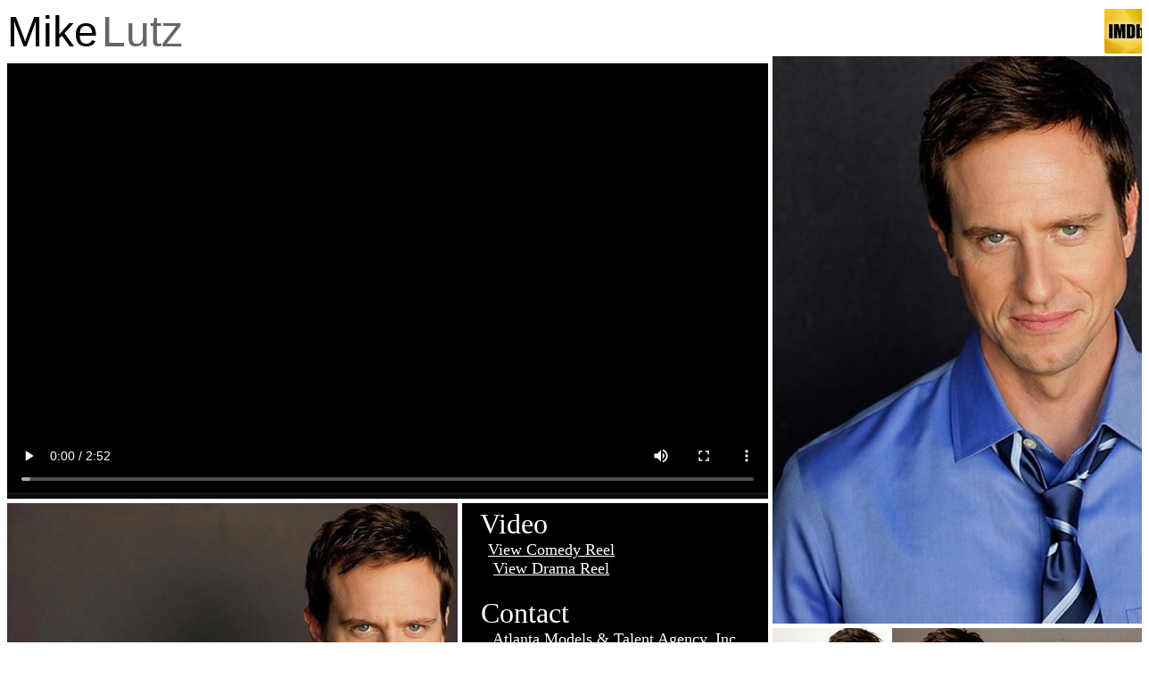

--- FILE ---
content_type: text/html
request_url: https://www.mikelutz.net/comedy.html
body_size: 908
content:
<html><head><title>Mike Lutz</title></head>


<body align="center">


<table width=1280 cellpadding=0 cellspacing=0 border=0 align="center">
	<tr>
		<td width=25% height=50><a style="text-decoration:none" href="/">
		<font size=20 face="calibri,arial" color="black">Mike</font>
		<font size=20 face="calibri,arial" color="#666666">Lutz</a></td>
		<td width=75% align="right"><a href="http://www.imdb.com/name/nm0527596/?ref_=fn_al_nm_1" target=_new"><img src="image/imdb.jpg" border=0></a></td>
	</tr>
</table>

<table width=1280 cellpadding=0 cellspacing=0 border=0 align="center">
	<tr>
		<td width=858 valign="top">

		<video id="sampleMovie" src="Mike_Lutz_Comedy.m4v" WIDTH="853" HEIGHT="496" autoplay controls ></video> 
		
<!-- <OBJECT CLASSID="clsid:02BF25D5-8C17-4B23-BC80-D3488ABDDC6B" WIDTH="853" HEIGHT="496"
CODEBASE="http://www.apple.com/qtactivex/qtplugin.cab">
<PARAM name="SRC" VALUE="http://mikelutz.net/media/Lutz_Comedy.mov">
<PARAM name="AUTOPLAY" VALUE="true">
<PARAM name="CONTROLLER" VALUE="true">
<EMBED SRC="http://mikelutz.net/media/Lutz_Comedy.mov" WIDTH="853" HEIGHT="496" AUTOPLAY="true" CONTROLLER="true" PLUGINSPAGE="http://www.apple.com/quicktime/download/">
</EMBED>
</OBJECT>  -->
		
		<table width=858 cellpadding=0 cellspacing=0 border=0>
			<tr>
				<td colspan=4 height=5px><img src="image/pix.gif" width=5 height=5></td>
			</tr>
			<tr>
				<td width=505><img src="media/gray_dress_shirt_lg.jpg" width=505></td>
				<td width=5><img src="image/pix.gif" width=5 height=5></td>
				<td width=343 bgcolor="black" valign="top">
					<table width=343 cellpadding=5 cellspacing=0 border=0>
						<tr>
							<td valign="top">
							<font color="white" face="calibri" size=6>&nbsp; Video</font><br>
							&nbsp; &nbsp; &nbsp; <a href="comedy.html"><font color="white" face="calibri" size=4>View Comedy Reel</a> <br>
							&nbsp; &nbsp; &nbsp; <a href="index.html"><font color="white" face="calibri" size=4>View Drama Reel</a> <br><br>
							<font color="white" face="calibri" size=6>&nbsp; Contact</font><br>
							<font color="white" face="calibri" size=4>
							&nbsp; &nbsp; &nbsp; Atlanta Models & Talent Agency, Inc <br>
							&nbsp; &nbsp; &nbsp; Email: <a href="mailto:contact@amtagency.com"><font color="white" face="calibri" size=4>contact@amtagency.com</a> <br>
							&nbsp; &nbsp; &nbsp; Phone: <font color="white" face="calibri" size=4>404-261-9627
							<br><br>
							&nbsp; &nbsp; &nbsp; <a href="http://www.imdb.com/name/nm0527596/?ref_=fn_al_nm_1" target=_new"><font color="white" face="calibri" size=4>IMDB Profile for Mike Lutz</a>
							</font></td>
						</tr>
					</table>
				</td>
				<td width=5><img src="image/pix.gif" width=1 height=1></td>
			</tr>
		</table>

		</td>
		<td width=422 valign="top"><img src="media/blue_dress_shirt.jpg" width=422 height=636>

		<table width=422 cellpadding=0 cellspacing=0 border=0>
			<tr>
				<td colspan=3 height=5px><img src="image/pix.gif" width=5 height=5></td>
			</tr>
			<tr>
				<td width=129><img src="media/blue_plaid_shirt_opposite.jpg" width=129 height=195></td>
				<td width=5><img src="image/pix.gif" width=5 height=5></td>
				<td width=288><img src="media/gray_zip_sweater-2.jpg" width=288 height=195></td>
			</tr>
		</table>
		</td>
	</tr>
</table>


